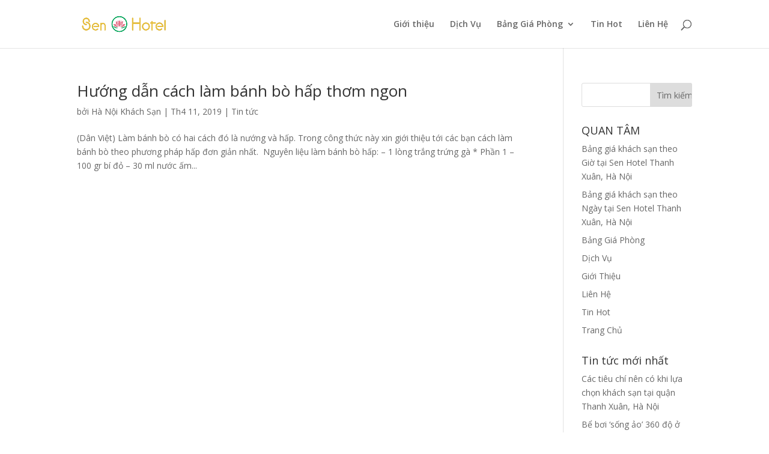

--- FILE ---
content_type: text/html; charset=UTF-8
request_url: http://senhotel.com.vn/tag/banh-bo-hap-thom-ngon/
body_size: 8504
content:
<!DOCTYPE html>
<html lang="vi" prefix="og: http://ogp.me/ns#">
<head>
	<meta charset="UTF-8" />
<meta http-equiv="X-UA-Compatible" content="IE=edge">
	<link rel="pingback" href="http://senhotel.com.vn/xmlrpc.php" />

	<script type="text/javascript">
		document.documentElement.className = 'js';
	</script>

	<script>var et_site_url='http://senhotel.com.vn';var et_post_id='0';function et_core_page_resource_fallback(a,b){"undefined"===typeof b&&(b=a.sheet.cssRules&&0===a.sheet.cssRules.length);b&&(a.onerror=null,a.onload=null,a.href?a.href=et_site_url+"/?et_core_page_resource="+a.id+et_post_id:a.src&&(a.src=et_site_url+"/?et_core_page_resource="+a.id+et_post_id))}
</script><title>bánh bò hấp thơm ngon Archives - Sen Hotel</title>

<!-- This site is optimized with the Yoast SEO plugin v5.7.1 - https://yoast.com/wordpress/plugins/seo/ -->
<link rel="canonical" href="http://senhotel.com.vn/tag/banh-bo-hap-thom-ngon/" />
<meta property="og:locale" content="vi_VN" />
<meta property="og:type" content="object" />
<meta property="og:title" content="bánh bò hấp thơm ngon Archives - Sen Hotel" />
<meta property="og:url" content="http://senhotel.com.vn/tag/banh-bo-hap-thom-ngon/" />
<meta property="og:site_name" content="Sen Hotel" />
<meta name="twitter:card" content="summary" />
<meta name="twitter:title" content="bánh bò hấp thơm ngon Archives - Sen Hotel" />
<script type='application/ld+json'>{"@context":"http:\/\/schema.org","@type":"WebSite","@id":"#website","url":"http:\/\/senhotel.com.vn\/","name":"Sen Hotel","potentialAction":{"@type":"SearchAction","target":"http:\/\/senhotel.com.vn\/?s={search_term_string}","query-input":"required name=search_term_string"}}</script>
<!-- / Yoast SEO plugin. -->

<link rel='dns-prefetch' href='//fonts.googleapis.com' />
<link rel='dns-prefetch' href='//s.w.org' />
<link rel="alternate" type="application/rss+xml" title="Dòng thông tin Sen Hotel &raquo;" href="http://senhotel.com.vn/feed/" />
<link rel="alternate" type="application/rss+xml" title="Dòng phản hồi Sen Hotel &raquo;" href="http://senhotel.com.vn/comments/feed/" />
<link rel="alternate" type="application/rss+xml" title="Dòng thông tin cho Thẻ Sen Hotel &raquo; bánh bò hấp thơm ngon" href="http://senhotel.com.vn/tag/banh-bo-hap-thom-ngon/feed/" />
		<script type="text/javascript">
			window._wpemojiSettings = {"baseUrl":"https:\/\/s.w.org\/images\/core\/emoji\/11\/72x72\/","ext":".png","svgUrl":"https:\/\/s.w.org\/images\/core\/emoji\/11\/svg\/","svgExt":".svg","source":{"concatemoji":"http:\/\/senhotel.com.vn\/wp-includes\/js\/wp-emoji-release.min.js?ver=4.9.26"}};
			!function(e,a,t){var n,r,o,i=a.createElement("canvas"),p=i.getContext&&i.getContext("2d");function s(e,t){var a=String.fromCharCode;p.clearRect(0,0,i.width,i.height),p.fillText(a.apply(this,e),0,0);e=i.toDataURL();return p.clearRect(0,0,i.width,i.height),p.fillText(a.apply(this,t),0,0),e===i.toDataURL()}function c(e){var t=a.createElement("script");t.src=e,t.defer=t.type="text/javascript",a.getElementsByTagName("head")[0].appendChild(t)}for(o=Array("flag","emoji"),t.supports={everything:!0,everythingExceptFlag:!0},r=0;r<o.length;r++)t.supports[o[r]]=function(e){if(!p||!p.fillText)return!1;switch(p.textBaseline="top",p.font="600 32px Arial",e){case"flag":return s([55356,56826,55356,56819],[55356,56826,8203,55356,56819])?!1:!s([55356,57332,56128,56423,56128,56418,56128,56421,56128,56430,56128,56423,56128,56447],[55356,57332,8203,56128,56423,8203,56128,56418,8203,56128,56421,8203,56128,56430,8203,56128,56423,8203,56128,56447]);case"emoji":return!s([55358,56760,9792,65039],[55358,56760,8203,9792,65039])}return!1}(o[r]),t.supports.everything=t.supports.everything&&t.supports[o[r]],"flag"!==o[r]&&(t.supports.everythingExceptFlag=t.supports.everythingExceptFlag&&t.supports[o[r]]);t.supports.everythingExceptFlag=t.supports.everythingExceptFlag&&!t.supports.flag,t.DOMReady=!1,t.readyCallback=function(){t.DOMReady=!0},t.supports.everything||(n=function(){t.readyCallback()},a.addEventListener?(a.addEventListener("DOMContentLoaded",n,!1),e.addEventListener("load",n,!1)):(e.attachEvent("onload",n),a.attachEvent("onreadystatechange",function(){"complete"===a.readyState&&t.readyCallback()})),(n=t.source||{}).concatemoji?c(n.concatemoji):n.wpemoji&&n.twemoji&&(c(n.twemoji),c(n.wpemoji)))}(window,document,window._wpemojiSettings);
		</script>
		<meta content="Divi v.4.9.3" name="generator"/><style type="text/css">
img.wp-smiley,
img.emoji {
	display: inline !important;
	border: none !important;
	box-shadow: none !important;
	height: 1em !important;
	width: 1em !important;
	margin: 0 .07em !important;
	vertical-align: -0.1em !important;
	background: none !important;
	padding: 0 !important;
}
</style>
<link rel='stylesheet' id='hrw-css'  href='http://senhotel.com.vn/wp-content/plugins/call-now-icon-animate/css.css' type='text/css' media='' />
<link rel='stylesheet' id='divi-fonts-css'  href='http://fonts.googleapis.com/css?family=Open+Sans:300italic,400italic,600italic,700italic,800italic,400,300,600,700,800&#038;subset=latin,latin-ext&#038;display=swap' type='text/css' media='all' />
<link rel='stylesheet' id='divi-style-css'  href='http://senhotel.com.vn/wp-content/themes/Divi/style.css?ver=4.9.3' type='text/css' media='all' />
<link rel='stylesheet' id='dashicons-css'  href='http://senhotel.com.vn/wp-includes/css/dashicons.min.css?ver=4.9.26' type='text/css' media='all' />
<script type='text/javascript' src='http://senhotel.com.vn/wp-includes/js/jquery/jquery.js?ver=1.12.4'></script>
<script type='text/javascript' src='http://senhotel.com.vn/wp-includes/js/jquery/jquery-migrate.min.js?ver=1.4.1'></script>
<link rel='https://api.w.org/' href='http://senhotel.com.vn/wp-json/' />
<link rel="EditURI" type="application/rsd+xml" title="RSD" href="http://senhotel.com.vn/xmlrpc.php?rsd" />
<link rel="wlwmanifest" type="application/wlwmanifest+xml" href="http://senhotel.com.vn/wp-includes/wlwmanifest.xml" /> 
<meta name="generator" content="WordPress 4.9.26" />

<!-- Call Now Icon Animate Mobile 0.1.1 by Alan Tien (alantien.com) -->
<style>.mypage-alo-ph-circle {border-color: #cc9a00;}
                        .mypage-alo-ph-circle-fill {background-color:#cc9a00;}
                        .mypage-alo-ph-img-circle {background-color: #cc9a00;}.mypage-alo-phone:hover .mypage-alo-ph-circle {border-color: #43b91e;}
                        .mypage-alo-phone:hover .mypage-alo-ph-circle-fill {background-color:#43b91e;}
                        .mypage-alo-phone:hover .mypage-alo-ph-img-circle {background-color: #43b91e;}</style><meta name="viewport" content="width=device-width, initial-scale=1.0, maximum-scale=1.0, user-scalable=0" /><link rel="preload" href="http://senhotel.com.vn/wp-content/themes/Divi/core/admin/fonts/modules.ttf" as="font" crossorigin="anonymous"><!-- Call Now Button 1.1.8 (https://callnowbutton.com) [renderer:noop]-->
<link rel="icon" href="http://senhotel.com.vn/wp-content/uploads/2022/05/cropped-Screen-Shot-2022-05-20-at-09.39.33-32x32.png" sizes="32x32" />
<link rel="icon" href="http://senhotel.com.vn/wp-content/uploads/2022/05/cropped-Screen-Shot-2022-05-20-at-09.39.33-192x192.png" sizes="192x192" />
<link rel="apple-touch-icon-precomposed" href="http://senhotel.com.vn/wp-content/uploads/2022/05/cropped-Screen-Shot-2022-05-20-at-09.39.33-180x180.png" />
<meta name="msapplication-TileImage" content="http://senhotel.com.vn/wp-content/uploads/2022/05/cropped-Screen-Shot-2022-05-20-at-09.39.33-270x270.png" />
<link rel="stylesheet" id="et-divi-customizer-global-cached-inline-styles" href="http://senhotel.com.vn/wp-content/et-cache/global/et-divi-customizer-global-17685383268104.min.css" onerror="et_core_page_resource_fallback(this, true)" onload="et_core_page_resource_fallback(this)" /></head>
<body class="archive tag tag-banh-bo-hap-thom-ngon tag-557 et_pb_button_helper_class et_fixed_nav et_show_nav et_primary_nav_dropdown_animation_fade et_secondary_nav_dropdown_animation_fade et_header_style_left et_pb_footer_columns3 et_cover_background et_pb_gutter osx et_pb_gutters3 et_right_sidebar et_divi_theme et-db et_minified_js et_minified_css">
	<div id="page-container">

	
	
			<header id="main-header" data-height-onload="66">
			<div class="container clearfix et_menu_container">
							<div class="logo_container">
					<span class="logo_helper"></span>
					<a href="http://senhotel.com.vn/">
						<img src="http://senhotel.com.vn/wp-content/uploads/2022/05/Tachnen_Hotel.png" alt="Sen Hotel" id="logo" data-height-percentage="54" />
					</a>
				</div>
							<div id="et-top-navigation" data-height="66" data-fixed-height="40">
											<nav id="top-menu-nav">
						<ul id="top-menu" class="nav"><li id="menu-item-14" class="menu-item menu-item-type-custom menu-item-object-custom menu-item-home menu-item-14"><a href="http://senhotel.com.vn">Giới thiệu</a></li>
<li id="menu-item-9505" class="menu-item menu-item-type-post_type menu-item-object-page menu-item-9505"><a href="http://senhotel.com.vn/dich-vu/">Dịch Vụ</a></li>
<li id="menu-item-9504" class="menu-item menu-item-type-post_type menu-item-object-page menu-item-has-children menu-item-9504"><a href="http://senhotel.com.vn/bang-gia-phong/">Bảng Giá Phòng</a>
<ul class="sub-menu">
	<li id="menu-item-16" class="menu-item menu-item-type-custom menu-item-object-custom menu-item-16"><a href="http://senhotel.com.vn/bang-gia-khach-san-theo-gio-tai-khach-san-sen-hotel-thanh-xuan-ha-noi/">Bảng giá theo giờ</a></li>
	<li id="menu-item-17" class="menu-item menu-item-type-custom menu-item-object-custom menu-item-17"><a href="http://senhotel.com.vn/bang-gia-khach-san-theo-ngay-tai-sen-hotel-thanh-xuan-ha-noi/">Bảng giá theo ngày</a></li>
</ul>
</li>
<li id="menu-item-9503" class="menu-item menu-item-type-post_type menu-item-object-page menu-item-9503"><a href="http://senhotel.com.vn/tin-hot/">Tin Hot</a></li>
<li id="menu-item-9502" class="menu-item menu-item-type-post_type menu-item-object-page menu-item-9502"><a href="http://senhotel.com.vn/lien-he/">Liên Hệ</a></li>
</ul>						</nav>
					
					
					
										<div id="et_top_search">
						<span id="et_search_icon"></span>
					</div>
					
					<div id="et_mobile_nav_menu">
				<div class="mobile_nav closed">
					<span class="select_page">Chọn trang</span>
					<span class="mobile_menu_bar mobile_menu_bar_toggle"></span>
				</div>
			</div>				</div> <!-- #et-top-navigation -->
			</div> <!-- .container -->
			<div class="et_search_outer">
				<div class="container et_search_form_container">
					<form role="search" method="get" class="et-search-form" action="http://senhotel.com.vn/">
					<input type="search" class="et-search-field" placeholder="Tìm kiếm &hellip;" value="" name="s" title="Tìm:" />					</form>
					<span class="et_close_search_field"></span>
				</div>
			</div>
		</header> <!-- #main-header -->
			<div id="et-main-area">
	
<div id="main-content">
	<div class="container">
		<div id="content-area" class="clearfix">
			<div id="left-area">
		
					<article id="post-2166" class="et_pb_post post-2166 post type-post status-publish format-standard hentry category-tin-tuc tag-banh-bo-hap-thom-ngon tag-mon-ngon-moi-ngay">

				
															<h2 class="entry-title"><a href="http://senhotel.com.vn/huong-dan-cach-lam-banh-bo-hap-thom-ngon/">Hướng dẫn cách làm bánh bò hấp thơm ngon</a></h2>
					
					<p class="post-meta"> bởi <span class="author vcard"><a href="http://senhotel.com.vn/author/khachsanlevanluong/" title="Các bài đăng của Hà Nội Khách Sạn" rel="author">Hà Nội Khách Sạn</a></span> | <span class="published">Th4 11, 2019</span> | <a href="http://senhotel.com.vn/category/tin-tuc/" rel="category tag">Tin tức</a></p>(Dân Việt) Làm bánh bò có hai cách đó là nướng và hấp. Trong công thức này xin giới thiệu tới các bạn cách làm bánh bò theo phương pháp hấp đơn giản nhất.  Nguyên liệu làm bánh bò hấp: &#8211; 1 lòng trắng trứng gà * Phần 1 &#8211; 100 gr bí đỏ &#8211; 30 ml nước ấm...				
					</article> <!-- .et_pb_post -->
			<div class="pagination clearfix">
	<div class="alignleft"></div>
	<div class="alignright"></div>
</div>			</div> <!-- #left-area -->

				<div id="sidebar">
		<div id="search-2" class="et_pb_widget widget_search"><form role="search" method="get" id="searchform" class="searchform" action="http://senhotel.com.vn/">
				<div>
					<label class="screen-reader-text" for="s">Tìm kiếm cho:</label>
					<input type="text" value="" name="s" id="s" />
					<input type="submit" id="searchsubmit" value="Tìm kiếm" />
				</div>
			</form></div> <!-- end .et_pb_widget --><div id="pages-3" class="et_pb_widget widget_pages"><h4 class="widgettitle">QUAN TÂM</h4>		<ul>
			<li class="page_item page-item-18"><a href="http://senhotel.com.vn/bang-gia-khach-san-theo-gio-tai-khach-san-sen-hotel-thanh-xuan-ha-noi/">Bảng giá khách sạn theo Giờ tại Sen Hotel Thanh Xuân, Hà Nội</a></li>
<li class="page_item page-item-75"><a href="http://senhotel.com.vn/bang-gia-khach-san-theo-ngay-tai-sen-hotel-thanh-xuan-ha-noi/">Bảng giá khách sạn theo Ngày tại Sen Hotel Thanh Xuân, Hà Nội</a></li>
<li class="page_item page-item-9496"><a href="http://senhotel.com.vn/bang-gia-phong/">Bảng Giá Phòng</a></li>
<li class="page_item page-item-9494"><a href="http://senhotel.com.vn/dich-vu/">Dịch Vụ</a></li>
<li class="page_item page-item-6"><a href="http://senhotel.com.vn/gioi-thieu-sen-hotel-khach-san-sen-dich-vu-khach-san-theo-gio-gia-tot/">Giới Thiệu</a></li>
<li class="page_item page-item-9500"><a href="http://senhotel.com.vn/lien-he/">Liên Hệ</a></li>
<li class="page_item page-item-9498"><a href="http://senhotel.com.vn/tin-hot/">Tin Hot</a></li>
<li class="page_item page-item-2"><a href="http://senhotel.com.vn/">Trang Chủ</a></li>
		</ul>
		</div> <!-- end .et_pb_widget -->		<div id="recent-posts-2" class="et_pb_widget widget_recent_entries">		<h4 class="widgettitle">Tin tức mới nhất</h4>		<ul>
											<li>
					<a href="http://senhotel.com.vn/cac-tieu-chi-nen-co-khi-lua-chon-khach-san-tai-quan-thanh-xuan-ha-noi/">Các tiêu chí nên có khi lựa chọn khách sạn tại quận Thanh Xuân, Hà Nội</a>
									</li>
											<li>
					<a href="http://senhotel.com.vn/boi-song-ao-360-o-dubai/">Bể bơi &#8216;sống ảo&#8217; 360 độ ở Dubai</a>
									</li>
											<li>
					<a href="http://senhotel.com.vn/nhung-yeu-cau-ky-la-o-khach-san-cua-nguoi-nhieu-tien/">Những yêu cầu kỳ lạ ở khách sạn của người nhiều tiền</a>
									</li>
											<li>
					<a href="http://senhotel.com.vn/trong-khi-dat-cac-khach-san-nhieu-danh-gia-5-sao/">Thận trọng khi đặt các khách sạn nhiều đánh giá 5 sao</a>
									</li>
											<li>
					<a href="http://senhotel.com.vn/no-o-khach-san-cuba-18-nguoi-thiet-mang/">Nổ ở khách sạn Cuba, 18 người thiệt mạng</a>
									</li>
					</ul>
		</div> <!-- end .et_pb_widget --><div id="recent-comments-2" class="et_pb_widget widget_recent_comments"><h4 class="widgettitle">Phản hồi gần đây</h4><ul id="recentcomments"></ul></div> <!-- end .et_pb_widget --><div id="categories-4" class="et_pb_widget widget_categories"><h4 class="widgettitle">Categories</h4>		<ul>
	<li class="cat-item cat-item-57"><a href="http://senhotel.com.vn/category/cuoc-song/" >Cuộc sống</a> (132)
</li>
	<li class="cat-item cat-item-1577"><a href="http://senhotel.com.vn/category/du-lich/" >Du Lịch</a> (4)
</li>
	<li class="cat-item cat-item-38"><a href="http://senhotel.com.vn/category/khach-san-nha-nghi/" >Khách Sạn</a> (16)
</li>
	<li class="cat-item cat-item-1"><a href="http://senhotel.com.vn/category/tin-tuc/" >Tin tức</a> (768)
</li>
		</ul>
</div> <!-- end .et_pb_widget --><div id="recent-comments-3" class="et_pb_widget widget_recent_comments"><h4 class="widgettitle">Phản hồi gần đây</h4><ul id="recentcomments"></ul></div> <!-- end .et_pb_widget --><div id="archives-2" class="et_pb_widget widget_archive"><h4 class="widgettitle">Lưu trữ</h4>		<ul>
			<li><a href='http://senhotel.com.vn/2025/04/'>Tháng Tư 2025</a>&nbsp;(1)</li>
	<li><a href='http://senhotel.com.vn/2022/05/'>Tháng Năm 2022</a>&nbsp;(7)</li>
	<li><a href='http://senhotel.com.vn/2022/03/'>Tháng Ba 2022</a>&nbsp;(1)</li>
	<li><a href='http://senhotel.com.vn/2020/10/'>Tháng Mười 2020</a>&nbsp;(2)</li>
	<li><a href='http://senhotel.com.vn/2020/08/'>Tháng Tám 2020</a>&nbsp;(5)</li>
	<li><a href='http://senhotel.com.vn/2020/07/'>Tháng Bảy 2020</a>&nbsp;(1)</li>
	<li><a href='http://senhotel.com.vn/2020/06/'>Tháng Sáu 2020</a>&nbsp;(4)</li>
	<li><a href='http://senhotel.com.vn/2020/05/'>Tháng Năm 2020</a>&nbsp;(3)</li>
	<li><a href='http://senhotel.com.vn/2020/03/'>Tháng Ba 2020</a>&nbsp;(22)</li>
	<li><a href='http://senhotel.com.vn/2020/02/'>Tháng Hai 2020</a>&nbsp;(29)</li>
	<li><a href='http://senhotel.com.vn/2020/01/'>Tháng Một 2020</a>&nbsp;(32)</li>
	<li><a href='http://senhotel.com.vn/2019/12/'>Tháng Mười Hai 2019</a>&nbsp;(43)</li>
	<li><a href='http://senhotel.com.vn/2019/11/'>Tháng Mười Một 2019</a>&nbsp;(29)</li>
	<li><a href='http://senhotel.com.vn/2019/10/'>Tháng Mười 2019</a>&nbsp;(45)</li>
	<li><a href='http://senhotel.com.vn/2019/09/'>Tháng Chín 2019</a>&nbsp;(29)</li>
	<li><a href='http://senhotel.com.vn/2019/08/'>Tháng Tám 2019</a>&nbsp;(63)</li>
	<li><a href='http://senhotel.com.vn/2019/07/'>Tháng Bảy 2019</a>&nbsp;(64)</li>
	<li><a href='http://senhotel.com.vn/2019/06/'>Tháng Sáu 2019</a>&nbsp;(72)</li>
	<li><a href='http://senhotel.com.vn/2019/05/'>Tháng Năm 2019</a>&nbsp;(105)</li>
	<li><a href='http://senhotel.com.vn/2019/04/'>Tháng Tư 2019</a>&nbsp;(127)</li>
	<li><a href='http://senhotel.com.vn/2019/03/'>Tháng Ba 2019</a>&nbsp;(87)</li>
	<li><a href='http://senhotel.com.vn/2019/02/'>Tháng Hai 2019</a>&nbsp;(98)</li>
	<li><a href='http://senhotel.com.vn/2019/01/'>Tháng Một 2019</a>&nbsp;(1)</li>
	<li><a href='http://senhotel.com.vn/2018/11/'>Tháng Mười Một 2018</a>&nbsp;(2)</li>
	<li><a href='http://senhotel.com.vn/2018/10/'>Tháng Mười 2018</a>&nbsp;(1)</li>
		</ul>
		</div> <!-- end .et_pb_widget --><div id="tag_cloud-3" class="et_pb_widget widget_tag_cloud"><h4 class="widgettitle">Thẻ</h4><div class="tagcloud"><a href="http://senhotel.com.vn/tag/bali/" class="tag-cloud-link tag-link-388 tag-link-position-1" style="font-size: 9.8666666666667pt;" aria-label="Bali (3 mục)">Bali</a>
<a href="http://senhotel.com.vn/tag/banh-xeo/" class="tag-cloud-link tag-link-261 tag-link-position-2" style="font-size: 8pt;" aria-label="Bánh xèo (2 mục)">Bánh xèo</a>
<a href="http://senhotel.com.vn/tag/canada/" class="tag-cloud-link tag-link-651 tag-link-position-3" style="font-size: 12.666666666667pt;" aria-label="Canada (5 mục)">Canada</a>
<a href="http://senhotel.com.vn/tag/chile/" class="tag-cloud-link tag-link-1031 tag-link-position-4" style="font-size: 8pt;" aria-label="Chile (2 mục)">Chile</a>
<a href="http://senhotel.com.vn/tag/chua-tam-chuc/" class="tag-cloud-link tag-link-735 tag-link-position-5" style="font-size: 9.8666666666667pt;" aria-label="Chùa Tam Chúc (3 mục)">Chùa Tam Chúc</a>
<a href="http://senhotel.com.vn/tag/cong-vien-nuoc-ho-tay/" class="tag-cloud-link tag-link-530 tag-link-position-6" style="font-size: 9.8666666666667pt;" aria-label="Công viên nước Hồ Tây (3 mục)">Công viên nước Hồ Tây</a>
<a href="http://senhotel.com.vn/tag/donald-trump/" class="tag-cloud-link tag-link-88 tag-link-position-7" style="font-size: 9.8666666666667pt;" aria-label="Donald Trump (3 mục)">Donald Trump</a>
<a href="http://senhotel.com.vn/tag/donal-trump/" class="tag-cloud-link tag-link-59 tag-link-position-8" style="font-size: 12.666666666667pt;" aria-label="donal trump (5 mục)">donal trump</a>
<a href="http://senhotel.com.vn/tag/du-lich-sapa/" class="tag-cloud-link tag-link-68 tag-link-position-9" style="font-size: 11.422222222222pt;" aria-label="du lich sapa (4 mục)">du lich sapa</a>
<a href="http://senhotel.com.vn/tag/du-lich-cua-lo/" class="tag-cloud-link tag-link-776 tag-link-position-10" style="font-size: 8pt;" aria-label="Du lịch cửa lò (2 mục)">Du lịch cửa lò</a>
<a href="http://senhotel.com.vn/tag/du-lich-hue/" class="tag-cloud-link tag-link-479 tag-link-position-11" style="font-size: 9.8666666666667pt;" aria-label="Du lịch huế (3 mục)">Du lịch huế</a>
<a href="http://senhotel.com.vn/tag/du-lich-ha-noi/" class="tag-cloud-link tag-link-31 tag-link-position-12" style="font-size: 17.8pt;" aria-label="du lịch hà nội (12 mục)">du lịch hà nội</a>
<a href="http://senhotel.com.vn/tag/du-lich-ha-long/" class="tag-cloud-link tag-link-417 tag-link-position-13" style="font-size: 11.422222222222pt;" aria-label="Du lịch Hạ long (4 mục)">Du lịch Hạ long</a>
<a href="http://senhotel.com.vn/tag/du-lich-hoi-an/" class="tag-cloud-link tag-link-587 tag-link-position-14" style="font-size: 11.422222222222pt;" aria-label="Du lịch hội an (4 mục)">Du lịch hội an</a>
<a href="http://senhotel.com.vn/tag/du-lich-nha-trang/" class="tag-cloud-link tag-link-213 tag-link-position-15" style="font-size: 11.422222222222pt;" aria-label="Du lịch nha trang (4 mục)">Du lịch nha trang</a>
<a href="http://senhotel.com.vn/tag/du-lich-nhat-ban/" class="tag-cloud-link tag-link-192 tag-link-position-16" style="font-size: 11.422222222222pt;" aria-label="du lịch nhật bản (4 mục)">du lịch nhật bản</a>
<a href="http://senhotel.com.vn/tag/du-lich-ninh-thuan/" class="tag-cloud-link tag-link-276 tag-link-position-17" style="font-size: 9.8666666666667pt;" aria-label="Du lịch ninh thuận (3 mục)">Du lịch ninh thuận</a>
<a href="http://senhotel.com.vn/tag/du-lich-phu-yen/" class="tag-cloud-link tag-link-543 tag-link-position-18" style="font-size: 9.8666666666667pt;" aria-label="du lịch phú yên (3 mục)">du lịch phú yên</a>
<a href="http://senhotel.com.vn/tag/du-lich-quy-nhon/" class="tag-cloud-link tag-link-162 tag-link-position-19" style="font-size: 11.422222222222pt;" aria-label="Du lịch Quy nhơn (4 mục)">Du lịch Quy nhơn</a>
<a href="http://senhotel.com.vn/tag/du-lich-sai-gon/" class="tag-cloud-link tag-link-709 tag-link-position-20" style="font-size: 9.8666666666667pt;" aria-label="Du lịch sài gòn (3 mục)">Du lịch sài gòn</a>
<a href="http://senhotel.com.vn/tag/du-lich-da-nang/" class="tag-cloud-link tag-link-365 tag-link-position-21" style="font-size: 14.533333333333pt;" aria-label="Du lịch Đà Nẵng (7 mục)">Du lịch Đà Nẵng</a>
<a href="http://senhotel.com.vn/tag/du-lich-da-lat/" class="tag-cloud-link tag-link-285 tag-link-position-22" style="font-size: 16.088888888889pt;" aria-label="du lịch đà lạt (9 mục)">du lịch đà lạt</a>
<a href="http://senhotel.com.vn/tag/hoa-loa-ken/" class="tag-cloud-link tag-link-335 tag-link-position-23" style="font-size: 9.8666666666667pt;" aria-label="Hoa loa kèn (3 mục)">Hoa loa kèn</a>
<a href="http://senhotel.com.vn/tag/ha-noi/" class="tag-cloud-link tag-link-32 tag-link-position-24" style="font-size: 17.8pt;" aria-label="hà nội (12 mục)">hà nội</a>
<a href="http://senhotel.com.vn/tag/ha-long/" class="tag-cloud-link tag-link-172 tag-link-position-25" style="font-size: 9.8666666666667pt;" aria-label="Hạ Long (3 mục)">Hạ Long</a>
<a href="http://senhotel.com.vn/tag/hoi-an/" class="tag-cloud-link tag-link-509 tag-link-position-26" style="font-size: 9.8666666666667pt;" aria-label="Hội An (3 mục)">Hội An</a>
<a href="http://senhotel.com.vn/tag/italy/" class="tag-cloud-link tag-link-643 tag-link-position-27" style="font-size: 9.8666666666667pt;" aria-label="Italy (3 mục)">Italy</a>
<a href="http://senhotel.com.vn/tag/kim-jong-un/" class="tag-cloud-link tag-link-37 tag-link-position-28" style="font-size: 12.666666666667pt;" aria-label="kim jong-un (5 mục)">kim jong-un</a>
<a href="http://senhotel.com.vn/tag/maldives/" class="tag-cloud-link tag-link-364 tag-link-position-29" style="font-size: 9.8666666666667pt;" aria-label="Maldives (3 mục)">Maldives</a>
<a href="http://senhotel.com.vn/tag/moscow/" class="tag-cloud-link tag-link-942 tag-link-position-30" style="font-size: 9.8666666666667pt;" aria-label="Moscow (3 mục)">Moscow</a>
<a href="http://senhotel.com.vn/tag/mon-ngon-ha-noi/" class="tag-cloud-link tag-link-35 tag-link-position-31" style="font-size: 12.666666666667pt;" aria-label="món ngon hà nội (5 mục)">món ngon hà nội</a>
<a href="http://senhotel.com.vn/tag/mon-ngon-moi-ngay/" class="tag-cloud-link tag-link-306 tag-link-position-32" style="font-size: 22pt;" aria-label="món ngon mỗi ngày (23 mục)">món ngon mỗi ngày</a>
<a href="http://senhotel.com.vn/tag/my/" class="tag-cloud-link tag-link-659 tag-link-position-33" style="font-size: 14.533333333333pt;" aria-label="Mỹ (7 mục)">Mỹ</a>
<a href="http://senhotel.com.vn/tag/new-york/" class="tag-cloud-link tag-link-876 tag-link-position-34" style="font-size: 9.8666666666667pt;" aria-label="New York (3 mục)">New York</a>
<a href="http://senhotel.com.vn/tag/nga/" class="tag-cloud-link tag-link-943 tag-link-position-35" style="font-size: 11.422222222222pt;" aria-label="Nga (4 mục)">Nga</a>
<a href="http://senhotel.com.vn/tag/nhat-ban/" class="tag-cloud-link tag-link-395 tag-link-position-36" style="font-size: 11.422222222222pt;" aria-label="Nhật Bản (4 mục)">Nhật Bản</a>
<a href="http://senhotel.com.vn/tag/phap/" class="tag-cloud-link tag-link-145 tag-link-position-37" style="font-size: 9.8666666666667pt;" aria-label="Pháp (3 mục)">Pháp</a>
<a href="http://senhotel.com.vn/tag/phu-quoc/" class="tag-cloud-link tag-link-724 tag-link-position-38" style="font-size: 9.8666666666667pt;" aria-label="Phú Quốc (3 mục)">Phú Quốc</a>
<a href="http://senhotel.com.vn/tag/pho-phuong-ha-noi/" class="tag-cloud-link tag-link-466 tag-link-position-39" style="font-size: 9.8666666666667pt;" aria-label="phố phường Hà Nội (3 mục)">phố phường Hà Nội</a>
<a href="http://senhotel.com.vn/tag/sai-gon/" class="tag-cloud-link tag-link-256 tag-link-position-40" style="font-size: 8pt;" aria-label="Sài gòn (2 mục)">Sài gòn</a>
<a href="http://senhotel.com.vn/tag/thai-lan/" class="tag-cloud-link tag-link-391 tag-link-position-41" style="font-size: 11.422222222222pt;" aria-label="Thái Lan (4 mục)">Thái Lan</a>
<a href="http://senhotel.com.vn/tag/tho-nhi-ky/" class="tag-cloud-link tag-link-951 tag-link-position-42" style="font-size: 9.8666666666667pt;" aria-label="Thổ Nhĩ Kỳ (3 mục)">Thổ Nhĩ Kỳ</a>
<a href="http://senhotel.com.vn/tag/trung-quoc/" class="tag-cloud-link tag-link-362 tag-link-position-43" style="font-size: 13.755555555556pt;" aria-label="Trung Quốc (6 mục)">Trung Quốc</a>
<a href="http://senhotel.com.vn/tag/vinh-ha-long/" class="tag-cloud-link tag-link-628 tag-link-position-44" style="font-size: 11.422222222222pt;" aria-label="Vịnh Hạ Long (4 mục)">Vịnh Hạ Long</a>
<a href="http://senhotel.com.vn/tag/da-lat/" class="tag-cloud-link tag-link-232 tag-link-position-45" style="font-size: 11.422222222222pt;" aria-label="Đà Lạt (4 mục)">Đà Lạt</a></div>
</div> <!-- end .et_pb_widget -->	</div> <!-- end #sidebar -->
		</div> <!-- #content-area -->
	</div> <!-- .container -->
</div> <!-- #main-content -->


	<span class="et_pb_scroll_top et-pb-icon"></span>


			<footer id="main-footer">
				
<div class="container">
    <div id="footer-widgets" class="clearfix">
		<div class="footer-widget"><div id="media_image-2" class="fwidget et_pb_widget widget_media_image"><h4 class="title">Khách sạn Sen Hotel</h4><a href="https://www.facebook.com/sen.khachsan.hotel"><img width="300" height="88" src="http://senhotel.com.vn/wp-content/uploads/2022/04/ae44eec9f5f73ba962e6-300x88.jpg" class="image wp-image-9600  attachment-medium size-medium" alt="" style="max-width: 100%; height: auto;" /></a></div> <!-- end .fwidget --></div> <!-- end .footer-widget --><div class="footer-widget"><div id="text-2" class="fwidget et_pb_widget widget_text"><h4 class="title">LIÊN HỆ</h4>			<div class="textwidget"><p>HOTLINE: 0967 90 90 99</p>
<p>ĐỊA CHỈ:<br />
Số 23, ngõ 1 Lê Văn Thiêm, Nhân Chính, Thanh Xuân, Hà Nội ( ngay mặt đường Lê Văn Lương)</p>
</div>
		</div> <!-- end .fwidget --></div> <!-- end .footer-widget --><div class="footer-widget"><div id="media_image-3" class="fwidget et_pb_widget widget_media_image"><img width="300" height="200" src="http://senhotel.com.vn/wp-content/uploads/2022/04/v3-300x200.jpg" class="image wp-image-9541  attachment-medium size-medium" alt="" style="max-width: 100%; height: auto;" /></div> <!-- end .fwidget --></div> <!-- end .footer-widget -->    </div> <!-- #footer-widgets -->
</div>    <!-- .container -->

		
				<div id="footer-bottom">
					<div class="container clearfix">
				<ul class="et-social-icons">

	<li class="et-social-icon et-social-facebook">
		<a href="https://www.facebook.com/sen.khachsan.hotel" class="icon">
			<span>Facebook</span>
		</a>
	</li>
	<li class="et-social-icon et-social-twitter">
		<a href="#" class="icon">
			<span>Twitter</span>
		</a>
	</li>
	<li class="et-social-icon et-social-google-plus">
		<a href="#" class="icon">
			<span>Google</span>
		</a>
	</li>
	<li class="et-social-icon et-social-instagram">
		<a href="#" class="icon">
			<span>Instagram</span>
		</a>
	</li>
	<li class="et-social-icon et-social-rss">
		<a href="http://senhotel.com.vn/feed/" class="icon">
			<span>RSS</span>
		</a>
	</li>

</ul>					</div>	<!-- .container -->
				</div>
			</footer> <!-- #main-footer -->
		</div> <!-- #et-main-area -->


	</div> <!-- #page-container -->

	        <a href="tel:0967 909099" class="hotlinemp" rel="nofollow">
        <div class="mypage-alo-phone" style="">
        <div class="animated infinite zoomIn mypage-alo-ph-circle">
        </div>
        <div class="animated infinite pulse mypage-alo-ph-circle-fill">
        </div>
        <div class="animated infinite tada mypage-alo-ph-img-circle">
        </div>
        </div>
        </a>
        <script type='text/javascript'>
/* <![CDATA[ */
var DIVI = {"item_count":"%d Item","items_count":"%d Items"};
var et_shortcodes_strings = {"previous":"Tr\u01b0\u1edbc","next":"Ti\u1ebfp"};
var et_pb_custom = {"ajaxurl":"http:\/\/senhotel.com.vn\/wp-admin\/admin-ajax.php","images_uri":"http:\/\/senhotel.com.vn\/wp-content\/themes\/Divi\/images","builder_images_uri":"http:\/\/senhotel.com.vn\/wp-content\/themes\/Divi\/includes\/builder\/images","et_frontend_nonce":"516b5bd213","subscription_failed":"L\u00e0m \u01a1n, ki\u1ec3m tra \u0111\u1ed3ng d\u01b0\u1edbi ch\u1eafc ch\u1eafn \u0111\u1ec3 c\u00e1c \u00f4ng g\u00f5 \u0111\u00fang th\u00f4ng tin.","et_ab_log_nonce":"36e7321b55","fill_message":"Xin vui l\u00f2ng, \u0111i\u1ec1n v\u00e0o c\u00e1c l\u0129nh v\u1ef1c sau \u0111\u00e2y:","contact_error_message":"Xin h\u00e3y s\u1eeda nh\u1eefng l\u1ed7i sau:","invalid":"Kh\u00f4ng h\u1ee3p l\u1ec7 email","captcha":"Captcha","prev":"Tr\u01b0\u1edbc","previous":"Tr\u01b0\u1edbc","next":"Ti\u1ebfp theo","wrong_captcha":"B\u1ea1n \u0111\u00e3 nh\u1eadp sai s\u1ed1 captcha.","wrong_checkbox":"Checkbox","ignore_waypoints":"no","is_divi_theme_used":"1","widget_search_selector":".widget_search","ab_tests":[],"is_ab_testing_active":"","page_id":"2166","unique_test_id":"","ab_bounce_rate":"5","is_cache_plugin_active":"no","is_shortcode_tracking":"","tinymce_uri":""}; var et_builder_utils_params = {"condition":{"diviTheme":true,"extraTheme":false},"scrollLocations":["app","top"],"builderScrollLocations":{"desktop":"app","tablet":"app","phone":"app"},"onloadScrollLocation":"app","builderType":"fe"}; var et_frontend_scripts = {"builderCssContainerPrefix":"#et-boc","builderCssLayoutPrefix":"#et-boc .et-l"};
var et_pb_box_shadow_elements = [];
var et_pb_motion_elements = {"desktop":[],"tablet":[],"phone":[]};
var et_pb_sticky_elements = [];
/* ]]> */
</script>
<script type='text/javascript' src='http://senhotel.com.vn/wp-content/themes/Divi/js/custom.unified.js?ver=4.9.3'></script>
<script type='text/javascript' src='http://senhotel.com.vn/wp-content/themes/Divi/core/admin/js/common.js?ver=4.9.3'></script>
<script type='text/javascript' src='http://senhotel.com.vn/wp-includes/js/wp-embed.min.js?ver=4.9.26'></script>
</body>
</html>
